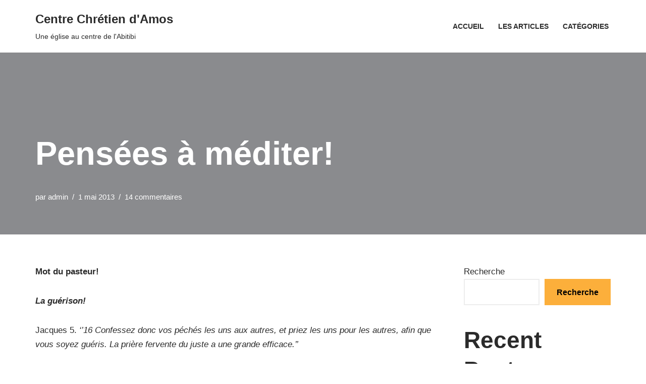

--- FILE ---
content_type: text/html; charset=UTF-8
request_url: http://centrechretienamos.com/les-annonces-de-la-semaine/ressources/pensees-a-mediter-9/
body_size: 16877
content:
<!DOCTYPE html>
<html lang="fr-CA">

<head>
	
	<meta charset="UTF-8">
	<meta name="viewport" content="width=device-width, initial-scale=1, minimum-scale=1">
	<link rel="profile" href="http://gmpg.org/xfn/11">
			<link rel="pingback" href="http://centrechretienamos.com/xmlrpc.php">
		<title>Pensées à méditer! &#8211; Centre Chr&eacute;tien d&rsquo;Amos</title>
<meta name='robots' content='max-image-preview:large' />
	<style>img:is([sizes="auto" i], [sizes^="auto," i]) { contain-intrinsic-size: 3000px 1500px }</style>
	<link rel="alternate" type="application/rss+xml" title="Centre Chr&eacute;tien d&#039;Amos &raquo; Flux" href="http://centrechretienamos.com/feed/" />
<link rel="alternate" type="application/rss+xml" title="Centre Chr&eacute;tien d&#039;Amos &raquo; Flux des commentaires" href="http://centrechretienamos.com/comments/feed/" />
<link rel="alternate" type="application/rss+xml" title="Centre Chr&eacute;tien d&#039;Amos &raquo; Pensées à méditer! Flux des commentaires" href="http://centrechretienamos.com/les-annonces-de-la-semaine/ressources/pensees-a-mediter-9/feed/" />
<script>
window._wpemojiSettings = {"baseUrl":"https:\/\/s.w.org\/images\/core\/emoji\/16.0.1\/72x72\/","ext":".png","svgUrl":"https:\/\/s.w.org\/images\/core\/emoji\/16.0.1\/svg\/","svgExt":".svg","source":{"concatemoji":"http:\/\/centrechretienamos.com\/wp-includes\/js\/wp-emoji-release.min.js?ver=6.8.3"}};
/*! This file is auto-generated */
!function(s,n){var o,i,e;function c(e){try{var t={supportTests:e,timestamp:(new Date).valueOf()};sessionStorage.setItem(o,JSON.stringify(t))}catch(e){}}function p(e,t,n){e.clearRect(0,0,e.canvas.width,e.canvas.height),e.fillText(t,0,0);var t=new Uint32Array(e.getImageData(0,0,e.canvas.width,e.canvas.height).data),a=(e.clearRect(0,0,e.canvas.width,e.canvas.height),e.fillText(n,0,0),new Uint32Array(e.getImageData(0,0,e.canvas.width,e.canvas.height).data));return t.every(function(e,t){return e===a[t]})}function u(e,t){e.clearRect(0,0,e.canvas.width,e.canvas.height),e.fillText(t,0,0);for(var n=e.getImageData(16,16,1,1),a=0;a<n.data.length;a++)if(0!==n.data[a])return!1;return!0}function f(e,t,n,a){switch(t){case"flag":return n(e,"\ud83c\udff3\ufe0f\u200d\u26a7\ufe0f","\ud83c\udff3\ufe0f\u200b\u26a7\ufe0f")?!1:!n(e,"\ud83c\udde8\ud83c\uddf6","\ud83c\udde8\u200b\ud83c\uddf6")&&!n(e,"\ud83c\udff4\udb40\udc67\udb40\udc62\udb40\udc65\udb40\udc6e\udb40\udc67\udb40\udc7f","\ud83c\udff4\u200b\udb40\udc67\u200b\udb40\udc62\u200b\udb40\udc65\u200b\udb40\udc6e\u200b\udb40\udc67\u200b\udb40\udc7f");case"emoji":return!a(e,"\ud83e\udedf")}return!1}function g(e,t,n,a){var r="undefined"!=typeof WorkerGlobalScope&&self instanceof WorkerGlobalScope?new OffscreenCanvas(300,150):s.createElement("canvas"),o=r.getContext("2d",{willReadFrequently:!0}),i=(o.textBaseline="top",o.font="600 32px Arial",{});return e.forEach(function(e){i[e]=t(o,e,n,a)}),i}function t(e){var t=s.createElement("script");t.src=e,t.defer=!0,s.head.appendChild(t)}"undefined"!=typeof Promise&&(o="wpEmojiSettingsSupports",i=["flag","emoji"],n.supports={everything:!0,everythingExceptFlag:!0},e=new Promise(function(e){s.addEventListener("DOMContentLoaded",e,{once:!0})}),new Promise(function(t){var n=function(){try{var e=JSON.parse(sessionStorage.getItem(o));if("object"==typeof e&&"number"==typeof e.timestamp&&(new Date).valueOf()<e.timestamp+604800&&"object"==typeof e.supportTests)return e.supportTests}catch(e){}return null}();if(!n){if("undefined"!=typeof Worker&&"undefined"!=typeof OffscreenCanvas&&"undefined"!=typeof URL&&URL.createObjectURL&&"undefined"!=typeof Blob)try{var e="postMessage("+g.toString()+"("+[JSON.stringify(i),f.toString(),p.toString(),u.toString()].join(",")+"));",a=new Blob([e],{type:"text/javascript"}),r=new Worker(URL.createObjectURL(a),{name:"wpTestEmojiSupports"});return void(r.onmessage=function(e){c(n=e.data),r.terminate(),t(n)})}catch(e){}c(n=g(i,f,p,u))}t(n)}).then(function(e){for(var t in e)n.supports[t]=e[t],n.supports.everything=n.supports.everything&&n.supports[t],"flag"!==t&&(n.supports.everythingExceptFlag=n.supports.everythingExceptFlag&&n.supports[t]);n.supports.everythingExceptFlag=n.supports.everythingExceptFlag&&!n.supports.flag,n.DOMReady=!1,n.readyCallback=function(){n.DOMReady=!0}}).then(function(){return e}).then(function(){var e;n.supports.everything||(n.readyCallback(),(e=n.source||{}).concatemoji?t(e.concatemoji):e.wpemoji&&e.twemoji&&(t(e.twemoji),t(e.wpemoji)))}))}((window,document),window._wpemojiSettings);
</script>
<style id='wp-emoji-styles-inline-css'>

	img.wp-smiley, img.emoji {
		display: inline !important;
		border: none !important;
		box-shadow: none !important;
		height: 1em !important;
		width: 1em !important;
		margin: 0 0.07em !important;
		vertical-align: -0.1em !important;
		background: none !important;
		padding: 0 !important;
	}
</style>
<link rel='stylesheet' id='wp-block-library-css' href='http://centrechretienamos.com/wp-includes/css/dist/block-library/style.min.css?ver=6.8.3' media='all' />
<style id='classic-theme-styles-inline-css'>
/*! This file is auto-generated */
.wp-block-button__link{color:#fff;background-color:#32373c;border-radius:9999px;box-shadow:none;text-decoration:none;padding:calc(.667em + 2px) calc(1.333em + 2px);font-size:1.125em}.wp-block-file__button{background:#32373c;color:#fff;text-decoration:none}
</style>
<style id='global-styles-inline-css'>
:root{--wp--preset--aspect-ratio--square: 1;--wp--preset--aspect-ratio--4-3: 4/3;--wp--preset--aspect-ratio--3-4: 3/4;--wp--preset--aspect-ratio--3-2: 3/2;--wp--preset--aspect-ratio--2-3: 2/3;--wp--preset--aspect-ratio--16-9: 16/9;--wp--preset--aspect-ratio--9-16: 9/16;--wp--preset--color--black: #000000;--wp--preset--color--cyan-bluish-gray: #abb8c3;--wp--preset--color--white: #ffffff;--wp--preset--color--pale-pink: #f78da7;--wp--preset--color--vivid-red: #cf2e2e;--wp--preset--color--luminous-vivid-orange: #ff6900;--wp--preset--color--luminous-vivid-amber: #fcb900;--wp--preset--color--light-green-cyan: #7bdcb5;--wp--preset--color--vivid-green-cyan: #00d084;--wp--preset--color--pale-cyan-blue: #8ed1fc;--wp--preset--color--vivid-cyan-blue: #0693e3;--wp--preset--color--vivid-purple: #9b51e0;--wp--preset--color--neve-link-color: var(--nv-primary-accent);--wp--preset--color--neve-link-hover-color: var(--nv-secondary-accent);--wp--preset--color--nv-site-bg: var(--nv-site-bg);--wp--preset--color--nv-light-bg: var(--nv-light-bg);--wp--preset--color--nv-dark-bg: var(--nv-dark-bg);--wp--preset--color--neve-text-color: var(--nv-text-color);--wp--preset--color--nv-text-dark-bg: var(--nv-text-dark-bg);--wp--preset--color--nv-c-1: var(--nv-c-1);--wp--preset--color--nv-c-2: var(--nv-c-2);--wp--preset--gradient--vivid-cyan-blue-to-vivid-purple: linear-gradient(135deg,rgba(6,147,227,1) 0%,rgb(155,81,224) 100%);--wp--preset--gradient--light-green-cyan-to-vivid-green-cyan: linear-gradient(135deg,rgb(122,220,180) 0%,rgb(0,208,130) 100%);--wp--preset--gradient--luminous-vivid-amber-to-luminous-vivid-orange: linear-gradient(135deg,rgba(252,185,0,1) 0%,rgba(255,105,0,1) 100%);--wp--preset--gradient--luminous-vivid-orange-to-vivid-red: linear-gradient(135deg,rgba(255,105,0,1) 0%,rgb(207,46,46) 100%);--wp--preset--gradient--very-light-gray-to-cyan-bluish-gray: linear-gradient(135deg,rgb(238,238,238) 0%,rgb(169,184,195) 100%);--wp--preset--gradient--cool-to-warm-spectrum: linear-gradient(135deg,rgb(74,234,220) 0%,rgb(151,120,209) 20%,rgb(207,42,186) 40%,rgb(238,44,130) 60%,rgb(251,105,98) 80%,rgb(254,248,76) 100%);--wp--preset--gradient--blush-light-purple: linear-gradient(135deg,rgb(255,206,236) 0%,rgb(152,150,240) 100%);--wp--preset--gradient--blush-bordeaux: linear-gradient(135deg,rgb(254,205,165) 0%,rgb(254,45,45) 50%,rgb(107,0,62) 100%);--wp--preset--gradient--luminous-dusk: linear-gradient(135deg,rgb(255,203,112) 0%,rgb(199,81,192) 50%,rgb(65,88,208) 100%);--wp--preset--gradient--pale-ocean: linear-gradient(135deg,rgb(255,245,203) 0%,rgb(182,227,212) 50%,rgb(51,167,181) 100%);--wp--preset--gradient--electric-grass: linear-gradient(135deg,rgb(202,248,128) 0%,rgb(113,206,126) 100%);--wp--preset--gradient--midnight: linear-gradient(135deg,rgb(2,3,129) 0%,rgb(40,116,252) 100%);--wp--preset--font-size--small: 13px;--wp--preset--font-size--medium: 20px;--wp--preset--font-size--large: 36px;--wp--preset--font-size--x-large: 42px;--wp--preset--spacing--20: 0.44rem;--wp--preset--spacing--30: 0.67rem;--wp--preset--spacing--40: 1rem;--wp--preset--spacing--50: 1.5rem;--wp--preset--spacing--60: 2.25rem;--wp--preset--spacing--70: 3.38rem;--wp--preset--spacing--80: 5.06rem;--wp--preset--shadow--natural: 6px 6px 9px rgba(0, 0, 0, 0.2);--wp--preset--shadow--deep: 12px 12px 50px rgba(0, 0, 0, 0.4);--wp--preset--shadow--sharp: 6px 6px 0px rgba(0, 0, 0, 0.2);--wp--preset--shadow--outlined: 6px 6px 0px -3px rgba(255, 255, 255, 1), 6px 6px rgba(0, 0, 0, 1);--wp--preset--shadow--crisp: 6px 6px 0px rgba(0, 0, 0, 1);}:where(.is-layout-flex){gap: 0.5em;}:where(.is-layout-grid){gap: 0.5em;}body .is-layout-flex{display: flex;}.is-layout-flex{flex-wrap: wrap;align-items: center;}.is-layout-flex > :is(*, div){margin: 0;}body .is-layout-grid{display: grid;}.is-layout-grid > :is(*, div){margin: 0;}:where(.wp-block-columns.is-layout-flex){gap: 2em;}:where(.wp-block-columns.is-layout-grid){gap: 2em;}:where(.wp-block-post-template.is-layout-flex){gap: 1.25em;}:where(.wp-block-post-template.is-layout-grid){gap: 1.25em;}.has-black-color{color: var(--wp--preset--color--black) !important;}.has-cyan-bluish-gray-color{color: var(--wp--preset--color--cyan-bluish-gray) !important;}.has-white-color{color: var(--wp--preset--color--white) !important;}.has-pale-pink-color{color: var(--wp--preset--color--pale-pink) !important;}.has-vivid-red-color{color: var(--wp--preset--color--vivid-red) !important;}.has-luminous-vivid-orange-color{color: var(--wp--preset--color--luminous-vivid-orange) !important;}.has-luminous-vivid-amber-color{color: var(--wp--preset--color--luminous-vivid-amber) !important;}.has-light-green-cyan-color{color: var(--wp--preset--color--light-green-cyan) !important;}.has-vivid-green-cyan-color{color: var(--wp--preset--color--vivid-green-cyan) !important;}.has-pale-cyan-blue-color{color: var(--wp--preset--color--pale-cyan-blue) !important;}.has-vivid-cyan-blue-color{color: var(--wp--preset--color--vivid-cyan-blue) !important;}.has-vivid-purple-color{color: var(--wp--preset--color--vivid-purple) !important;}.has-neve-link-color-color{color: var(--wp--preset--color--neve-link-color) !important;}.has-neve-link-hover-color-color{color: var(--wp--preset--color--neve-link-hover-color) !important;}.has-nv-site-bg-color{color: var(--wp--preset--color--nv-site-bg) !important;}.has-nv-light-bg-color{color: var(--wp--preset--color--nv-light-bg) !important;}.has-nv-dark-bg-color{color: var(--wp--preset--color--nv-dark-bg) !important;}.has-neve-text-color-color{color: var(--wp--preset--color--neve-text-color) !important;}.has-nv-text-dark-bg-color{color: var(--wp--preset--color--nv-text-dark-bg) !important;}.has-nv-c-1-color{color: var(--wp--preset--color--nv-c-1) !important;}.has-nv-c-2-color{color: var(--wp--preset--color--nv-c-2) !important;}.has-black-background-color{background-color: var(--wp--preset--color--black) !important;}.has-cyan-bluish-gray-background-color{background-color: var(--wp--preset--color--cyan-bluish-gray) !important;}.has-white-background-color{background-color: var(--wp--preset--color--white) !important;}.has-pale-pink-background-color{background-color: var(--wp--preset--color--pale-pink) !important;}.has-vivid-red-background-color{background-color: var(--wp--preset--color--vivid-red) !important;}.has-luminous-vivid-orange-background-color{background-color: var(--wp--preset--color--luminous-vivid-orange) !important;}.has-luminous-vivid-amber-background-color{background-color: var(--wp--preset--color--luminous-vivid-amber) !important;}.has-light-green-cyan-background-color{background-color: var(--wp--preset--color--light-green-cyan) !important;}.has-vivid-green-cyan-background-color{background-color: var(--wp--preset--color--vivid-green-cyan) !important;}.has-pale-cyan-blue-background-color{background-color: var(--wp--preset--color--pale-cyan-blue) !important;}.has-vivid-cyan-blue-background-color{background-color: var(--wp--preset--color--vivid-cyan-blue) !important;}.has-vivid-purple-background-color{background-color: var(--wp--preset--color--vivid-purple) !important;}.has-neve-link-color-background-color{background-color: var(--wp--preset--color--neve-link-color) !important;}.has-neve-link-hover-color-background-color{background-color: var(--wp--preset--color--neve-link-hover-color) !important;}.has-nv-site-bg-background-color{background-color: var(--wp--preset--color--nv-site-bg) !important;}.has-nv-light-bg-background-color{background-color: var(--wp--preset--color--nv-light-bg) !important;}.has-nv-dark-bg-background-color{background-color: var(--wp--preset--color--nv-dark-bg) !important;}.has-neve-text-color-background-color{background-color: var(--wp--preset--color--neve-text-color) !important;}.has-nv-text-dark-bg-background-color{background-color: var(--wp--preset--color--nv-text-dark-bg) !important;}.has-nv-c-1-background-color{background-color: var(--wp--preset--color--nv-c-1) !important;}.has-nv-c-2-background-color{background-color: var(--wp--preset--color--nv-c-2) !important;}.has-black-border-color{border-color: var(--wp--preset--color--black) !important;}.has-cyan-bluish-gray-border-color{border-color: var(--wp--preset--color--cyan-bluish-gray) !important;}.has-white-border-color{border-color: var(--wp--preset--color--white) !important;}.has-pale-pink-border-color{border-color: var(--wp--preset--color--pale-pink) !important;}.has-vivid-red-border-color{border-color: var(--wp--preset--color--vivid-red) !important;}.has-luminous-vivid-orange-border-color{border-color: var(--wp--preset--color--luminous-vivid-orange) !important;}.has-luminous-vivid-amber-border-color{border-color: var(--wp--preset--color--luminous-vivid-amber) !important;}.has-light-green-cyan-border-color{border-color: var(--wp--preset--color--light-green-cyan) !important;}.has-vivid-green-cyan-border-color{border-color: var(--wp--preset--color--vivid-green-cyan) !important;}.has-pale-cyan-blue-border-color{border-color: var(--wp--preset--color--pale-cyan-blue) !important;}.has-vivid-cyan-blue-border-color{border-color: var(--wp--preset--color--vivid-cyan-blue) !important;}.has-vivid-purple-border-color{border-color: var(--wp--preset--color--vivid-purple) !important;}.has-neve-link-color-border-color{border-color: var(--wp--preset--color--neve-link-color) !important;}.has-neve-link-hover-color-border-color{border-color: var(--wp--preset--color--neve-link-hover-color) !important;}.has-nv-site-bg-border-color{border-color: var(--wp--preset--color--nv-site-bg) !important;}.has-nv-light-bg-border-color{border-color: var(--wp--preset--color--nv-light-bg) !important;}.has-nv-dark-bg-border-color{border-color: var(--wp--preset--color--nv-dark-bg) !important;}.has-neve-text-color-border-color{border-color: var(--wp--preset--color--neve-text-color) !important;}.has-nv-text-dark-bg-border-color{border-color: var(--wp--preset--color--nv-text-dark-bg) !important;}.has-nv-c-1-border-color{border-color: var(--wp--preset--color--nv-c-1) !important;}.has-nv-c-2-border-color{border-color: var(--wp--preset--color--nv-c-2) !important;}.has-vivid-cyan-blue-to-vivid-purple-gradient-background{background: var(--wp--preset--gradient--vivid-cyan-blue-to-vivid-purple) !important;}.has-light-green-cyan-to-vivid-green-cyan-gradient-background{background: var(--wp--preset--gradient--light-green-cyan-to-vivid-green-cyan) !important;}.has-luminous-vivid-amber-to-luminous-vivid-orange-gradient-background{background: var(--wp--preset--gradient--luminous-vivid-amber-to-luminous-vivid-orange) !important;}.has-luminous-vivid-orange-to-vivid-red-gradient-background{background: var(--wp--preset--gradient--luminous-vivid-orange-to-vivid-red) !important;}.has-very-light-gray-to-cyan-bluish-gray-gradient-background{background: var(--wp--preset--gradient--very-light-gray-to-cyan-bluish-gray) !important;}.has-cool-to-warm-spectrum-gradient-background{background: var(--wp--preset--gradient--cool-to-warm-spectrum) !important;}.has-blush-light-purple-gradient-background{background: var(--wp--preset--gradient--blush-light-purple) !important;}.has-blush-bordeaux-gradient-background{background: var(--wp--preset--gradient--blush-bordeaux) !important;}.has-luminous-dusk-gradient-background{background: var(--wp--preset--gradient--luminous-dusk) !important;}.has-pale-ocean-gradient-background{background: var(--wp--preset--gradient--pale-ocean) !important;}.has-electric-grass-gradient-background{background: var(--wp--preset--gradient--electric-grass) !important;}.has-midnight-gradient-background{background: var(--wp--preset--gradient--midnight) !important;}.has-small-font-size{font-size: var(--wp--preset--font-size--small) !important;}.has-medium-font-size{font-size: var(--wp--preset--font-size--medium) !important;}.has-large-font-size{font-size: var(--wp--preset--font-size--large) !important;}.has-x-large-font-size{font-size: var(--wp--preset--font-size--x-large) !important;}
:where(.wp-block-post-template.is-layout-flex){gap: 1.25em;}:where(.wp-block-post-template.is-layout-grid){gap: 1.25em;}
:where(.wp-block-columns.is-layout-flex){gap: 2em;}:where(.wp-block-columns.is-layout-grid){gap: 2em;}
:root :where(.wp-block-pullquote){font-size: 1.5em;line-height: 1.6;}
</style>
<link rel='stylesheet' id='neve-style-css' href='http://centrechretienamos.com/wp-content/themes/neve/style-main-new.min.css?ver=4.1.4' media='all' />
<style id='neve-style-inline-css'>
.is-menu-sidebar .header-menu-sidebar { visibility: visible; }.is-menu-sidebar.menu_sidebar_slide_left .header-menu-sidebar { transform: translate3d(0, 0, 0); left: 0; }.is-menu-sidebar.menu_sidebar_slide_right .header-menu-sidebar { transform: translate3d(0, 0, 0); right: 0; }.is-menu-sidebar.menu_sidebar_pull_right .header-menu-sidebar, .is-menu-sidebar.menu_sidebar_pull_left .header-menu-sidebar { transform: translateX(0); }.is-menu-sidebar.menu_sidebar_dropdown .header-menu-sidebar { height: auto; }.is-menu-sidebar.menu_sidebar_dropdown .header-menu-sidebar-inner { max-height: 400px; padding: 20px 0; }.is-menu-sidebar.menu_sidebar_full_canvas .header-menu-sidebar { opacity: 1; }.header-menu-sidebar .menu-item-nav-search:not(.floating) { pointer-events: none; }.header-menu-sidebar .menu-item-nav-search .is-menu-sidebar { pointer-events: unset; }@media screen and (max-width: 960px) { .builder-item.cr .item--inner { --textalign: center; --justify: center; } }
.nv-meta-list li.meta:not(:last-child):after { content:"/" }.nv-meta-list .no-mobile{
			display:none;
		}.nv-meta-list li.last::after{
			content: ""!important;
		}@media (min-width: 769px) {
			.nv-meta-list .no-mobile {
				display: inline-block;
			}
			.nv-meta-list li.last:not(:last-child)::after {
		 		content: "/" !important;
			}
		}
 :root{ --container: 748px;--postwidth:100%; --primarybtnbg: var(--nv-primary-accent); --secondarybtnbg: rgba(0, 0, 0, 0); --primarybtnhoverbg: var(--nv-secondary-accent); --secondarybtnhoverbg: var(--nv-dark-bg); --primarybtncolor: #010101; --secondarybtncolor: var(--nv-dark-bg); --primarybtnhovercolor: #ffffff; --secondarybtnhovercolor: var(--nv-text-dark-bg);--primarybtnborderradius:0;--secondarybtnborderradius:0;--secondarybtnborderwidth:2px;--btnpadding:12px 24px;--primarybtnpadding:12px 24px;--secondarybtnpadding:calc(12px - 2px) calc(24px - 2px); --btnfs: 14px; --btnlineheight: 1.6em; --bodyfontfamily: Arial,Helvetica,sans-serif; --bodyfontsize: 16px; --bodylineheight: 1.7em; --bodyletterspacing: 0px; --bodyfontweight: 400; --bodytexttransform: none; --h1fontsize: 39px; --h1fontweight: 600; --h1lineheight: 1.2em; --h1letterspacing: 0px; --h1texttransform: none; --h2fontsize: 28px; --h2fontweight: 600; --h2lineheight: 1.3em; --h2letterspacing: 0px; --h2texttransform: none; --h3fontsize: 20px; --h3fontweight: 600; --h3lineheight: 1.3em; --h3letterspacing: 0px; --h3texttransform: none; --h4fontsize: 16px; --h4fontweight: 600; --h4lineheight: 1.3em; --h4letterspacing: 0px; --h4texttransform: none; --h5fontsize: 14px; --h5fontweight: 600; --h5lineheight: 1.3em; --h5letterspacing: 0px; --h5texttransform: none; --h6fontsize: 14px; --h6fontweight: 600; --h6lineheight: 1.3em; --h6letterspacing: 0px; --h6texttransform: none;--formfieldborderwidth:2px;--formfieldborderradius:0; --formfieldbgcolor: var(--nv-site-bg); --formfieldbordercolor: var(--nv-light-bg); --formfieldcolor: var(--nv-text-color);--formfieldpadding:10px 12px 10px 12px;; } .nv-index-posts{ --borderradius:0px; } .single-post-container .alignfull > [class*="__inner-container"], .single-post-container .alignwide > [class*="__inner-container"]{ max-width:718px } .nv-meta-list{ --avatarsize: 20px; } .single .nv-meta-list{ --avatarsize: 20px; } .blog .blog-entry-title, .archive .blog-entry-title{ --fontsize: 28px; } .single h1.entry-title{ --fontsize: 28px; } .neve-main{ --boxshadow:0 3px 6px -5px rgba(0, 0, 0, 0.1), 0 4px 8px rgba(0, 0, 0, 0.1); } .nv-post-cover{ --height: 250px;--padding:40px 15px;--justify: flex-start; --textalign: left; --valign: center; } .nv-post-cover .nv-title-meta-wrap, .nv-page-title-wrap, .entry-header{ --color: var(--nv-text-dark-bg); --textalign: left; } .nv-is-boxed.nv-title-meta-wrap{ --padding:40px 15px; --bgcolor: var(--nv-dark-bg); } .nv-overlay{ --bgcolor: var(--nv-dark-bg); --opacity: 50; --blendmode: normal; } .nv-is-boxed.nv-comments-wrap{ --padding:20px; } .nv-is-boxed.comment-respond{ --padding:20px; } .single:not(.single-product), .page{ --c-vspace:0 0 0 0;; } .global-styled{ --bgcolor: var(--nv-site-bg); } .header-top{ --rowbcolor: var(--nv-light-bg); --color: var(--nv-text-color); --bgcolor: #f0f0f0; } .header-main{ --rowbcolor: var(--nv-light-bg); --color: var(--nv-text-color); --bgcolor: var(--nv-site-bg); } .header-bottom{ --rowbcolor: var(--nv-light-bg); --color: var(--nv-text-color); --bgcolor: #ffffff; } .header-menu-sidebar-bg{ --justify: flex-start; --textalign: left;--flexg: 1;--wrapdropdownwidth: auto; --color: var(--nv-text-color); --bgcolor: var(--nv-site-bg); } .header-menu-sidebar{ width: 360px; } .builder-item--logo{ --maxwidth: 32px; --fs: 24px;--padding:10px 0;--margin:0; --textalign: left;--justify: flex-start; } .builder-item--nav-icon,.header-menu-sidebar .close-sidebar-panel .navbar-toggle{ --borderradius:0;--borderwidth:1px; } .builder-item--nav-icon{ --label-margin:0 5px 0 0;;--padding:10px 15px;--margin:0; } .builder-item--primary-menu{ --color: var(--nv-text-color); --hovercolor: var(--nv-secondary-accent); --hovertextcolor: var(--nv-text-color); --activecolor: var(--nv-text-color); --spacing: 20px; --height: 25px;--padding:0;--margin:0; --fontsize: 1em; --lineheight: 1.6em; --letterspacing: 0px; --fontweight: 600; --texttransform: uppercase; --iconsize: 1em; } .hfg-is-group.has-primary-menu .inherit-ff{ --inheritedfw: 600; } .footer-top-inner .row{ grid-template-columns:1fr 1fr 1fr; --valign: flex-start; } .footer-top{ --rowbcolor: var(--nv-light-bg); --color: var(--nv-text-color); --bgcolor: #ffffff; } .footer-main-inner .row{ grid-template-columns:1fr 1fr 1fr; --valign: flex-start; } .footer-main{ --rowbcolor: var(--nv-light-bg); --color: var(--nv-text-color); --bgcolor: var(--nv-site-bg); } .footer-bottom-inner .row{ grid-template-columns:1fr 1fr 1fr; --valign: flex-start; } .footer-bottom{ --rowbcolor: var(--nv-light-bg); --color: var(--nv-text-dark-bg); --bgcolor: var(--nv-dark-bg); } .builder-item--footer-menu{ --hovercolor: var(--nv-primary-accent); --spacing: 20px; --height: 25px;--padding:0;--margin:0; --fontsize: 1em; --lineheight: 1.6; --letterspacing: 0px; --fontweight: 500; --texttransform: none; --iconsize: 1em; --textalign: left;--justify: flex-start; } @media(min-width: 576px){ :root{ --container: 992px;--postwidth:50%;--btnpadding:12px 24px;--primarybtnpadding:12px 24px;--secondarybtnpadding:calc(12px - 2px) calc(24px - 2px); --btnfs: 14px; --btnlineheight: 1.6em; --bodyfontsize: 16px; --bodylineheight: 1.7em; --bodyletterspacing: 0px; --h1fontsize: 55px; --h1lineheight: 1.3em; --h1letterspacing: 0px; --h2fontsize: 34px; --h2lineheight: 1.3em; --h2letterspacing: 0px; --h3fontsize: 20px; --h3lineheight: 1.3em; --h3letterspacing: 0px; --h4fontsize: 16px; --h4lineheight: 1.3em; --h4letterspacing: 0px; --h5fontsize: 14px; --h5lineheight: 1.3em; --h5letterspacing: 0px; --h6fontsize: 14px; --h6lineheight: 1.3em; --h6letterspacing: 0px; } .single-post-container .alignfull > [class*="__inner-container"], .single-post-container .alignwide > [class*="__inner-container"]{ max-width:962px } .nv-meta-list{ --avatarsize: 20px; } .single .nv-meta-list{ --avatarsize: 20px; } .blog .blog-entry-title, .archive .blog-entry-title{ --fontsize: 32px; } .single h1.entry-title{ --fontsize: 40px; } .nv-post-cover{ --height: 30vh;--padding:60px 30px;--justify: flex-start; --textalign: left; --valign: center; } .nv-post-cover .nv-title-meta-wrap, .nv-page-title-wrap, .entry-header{ --textalign: left; } .nv-is-boxed.nv-title-meta-wrap{ --padding:60px 30px; } .nv-is-boxed.nv-comments-wrap{ --padding:30px; } .nv-is-boxed.comment-respond{ --padding:30px; } .single:not(.single-product), .page{ --c-vspace:0 0 0 0;; } .header-menu-sidebar-bg{ --justify: flex-start; --textalign: left;--flexg: 1;--wrapdropdownwidth: auto; } .header-menu-sidebar{ width: 360px; } .builder-item--logo{ --maxwidth: 32px; --fs: 24px;--padding:10px 0;--margin:0; --textalign: left;--justify: flex-start; } .builder-item--nav-icon{ --label-margin:0 5px 0 0;;--padding:10px 15px;--margin:0; } .builder-item--primary-menu{ --spacing: 20px; --height: 25px;--padding:0;--margin:0; --fontsize: 1em; --lineheight: 1.6em; --letterspacing: 0px; --iconsize: 1em; } .builder-item--footer-menu{ --spacing: 20px; --height: 25px;--padding:0;--margin:0; --fontsize: 1em; --lineheight: 1.6; --letterspacing: 0px; --iconsize: 1em; --textalign: left;--justify: flex-start; } }@media(min-width: 960px){ :root{ --container: 1170px;--postwidth:50%;--btnpadding:12px 24px;--primarybtnpadding:12px 24px;--secondarybtnpadding:calc(12px - 2px) calc(24px - 2px); --btnfs: 16px; --btnlineheight: 1.6em; --bodyfontsize: 17px; --bodylineheight: 1.7em; --bodyletterspacing: 0px; --h1fontsize: 70px; --h1lineheight: 1.3em; --h1letterspacing: 0px; --h2fontsize: 46px; --h2lineheight: 1.3em; --h2letterspacing: 0px; --h3fontsize: 24px; --h3lineheight: 1.3em; --h3letterspacing: 0px; --h4fontsize: 20px; --h4lineheight: 1.3em; --h4letterspacing: 0px; --h5fontsize: 16px; --h5lineheight: 1.3em; --h5letterspacing: 0px; --h6fontsize: 16px; --h6lineheight: 1.3em; --h6letterspacing: 0px; } body:not(.single):not(.archive):not(.blog):not(.search):not(.error404) .neve-main > .container .col, body.post-type-archive-course .neve-main > .container .col, body.post-type-archive-llms_membership .neve-main > .container .col{ max-width: 100%; } body:not(.single):not(.archive):not(.blog):not(.search):not(.error404) .nv-sidebar-wrap, body.post-type-archive-course .nv-sidebar-wrap, body.post-type-archive-llms_membership .nv-sidebar-wrap{ max-width: 0%; } .neve-main > .archive-container .nv-index-posts.col{ max-width: 100%; } .neve-main > .archive-container .nv-sidebar-wrap{ max-width: 0%; } .neve-main > .single-post-container .nv-single-post-wrap.col{ max-width: 70%; } .single-post-container .alignfull > [class*="__inner-container"], .single-post-container .alignwide > [class*="__inner-container"]{ max-width:789px } .container-fluid.single-post-container .alignfull > [class*="__inner-container"], .container-fluid.single-post-container .alignwide > [class*="__inner-container"]{ max-width:calc(70% + 15px) } .neve-main > .single-post-container .nv-sidebar-wrap{ max-width: 30%; } .nv-meta-list{ --avatarsize: 20px; } .single .nv-meta-list{ --avatarsize: 20px; } .blog .blog-entry-title, .archive .blog-entry-title{ --fontsize: 32px; } .single h1.entry-title{ --fontsize: 65px; } .nv-post-cover{ --height: 50vh;--padding:60px 40px 60px 40px;;--justify: flex-start; --textalign: left; --valign: flex-end; } .nv-post-cover .nv-title-meta-wrap, .nv-page-title-wrap, .entry-header{ --textalign: left; } .nv-is-boxed.nv-title-meta-wrap{ --padding:60px 40px 60px 40px;; } .nv-is-boxed.nv-comments-wrap{ --padding:40px; } .nv-is-boxed.comment-respond{ --padding:40px; } .single:not(.single-product), .page{ --c-vspace:0 0 0 0;; } .header-menu-sidebar-bg{ --justify: flex-start; --textalign: left;--flexg: 1;--wrapdropdownwidth: auto; } .header-menu-sidebar{ width: 360px; } .builder-item--logo{ --maxwidth: 32px; --fs: 24px;--padding:10px 0;--margin:0; --textalign: left;--justify: flex-start; } .builder-item--nav-icon{ --label-margin:0 5px 0 0;;--padding:10px 15px;--margin:0; } .builder-item--primary-menu{ --spacing: 20px; --height: 25px;--padding:0;--margin:0; --fontsize: 0.8em; --lineheight: 1.6em; --letterspacing: 0px; --iconsize: 0.8em; } .builder-item--footer-menu{ --spacing: 20px; --height: 25px;--padding:0;--margin:0; --fontsize: 1em; --lineheight: 1.6; --letterspacing: 0px; --iconsize: 1em; --textalign: left;--justify: flex-start; } }:root{--nv-primary-accent:#fcaf3b;--nv-secondary-accent:#ab641d;--nv-site-bg:#ffffff;--nv-light-bg:#ededed;--nv-dark-bg:#14171c;--nv-text-color:#2b2b2b;--nv-text-dark-bg:#ffffff;--nv-c-1:#77b978;--nv-c-2:#f37262;--nv-fallback-ff:Arial, Helvetica, sans-serif;}
</style>
<link rel="https://api.w.org/" href="http://centrechretienamos.com/wp-json/" /><link rel="alternate" title="JSON" type="application/json" href="http://centrechretienamos.com/wp-json/wp/v2/posts/93" /><link rel="EditURI" type="application/rsd+xml" title="RSD" href="http://centrechretienamos.com/xmlrpc.php?rsd" />
<meta name="generator" content="WordPress 6.8.3" />
<link rel="canonical" href="http://centrechretienamos.com/les-annonces-de-la-semaine/ressources/pensees-a-mediter-9/" />
<link rel='shortlink' href='http://centrechretienamos.com/?p=93' />
<link rel="alternate" title="oEmbed (JSON)" type="application/json+oembed" href="http://centrechretienamos.com/wp-json/oembed/1.0/embed?url=http%3A%2F%2Fcentrechretienamos.com%2Fles-annonces-de-la-semaine%2Fressources%2Fpensees-a-mediter-9%2F" />
<link rel="alternate" title="oEmbed (XML)" type="text/xml+oembed" href="http://centrechretienamos.com/wp-json/oembed/1.0/embed?url=http%3A%2F%2Fcentrechretienamos.com%2Fles-annonces-de-la-semaine%2Fressources%2Fpensees-a-mediter-9%2F&#038;format=xml" />

	</head>

<body  class="wp-singular post-template-default single single-post postid-93 single-format-standard wp-theme-neve  nv-blog-grid nv-sidebar-right menu_sidebar_slide_left" id="neve_body"  >
<div class="wrapper">
	
	<header class="header"  >
		<a class="neve-skip-link show-on-focus" href="#content" >
			Aller au contenu		</a>
		<div id="header-grid"  class="hfg_header site-header">
	
<nav class="header--row header-main hide-on-mobile hide-on-tablet layout-full-contained nv-navbar header--row"
	data-row-id="main" data-show-on="desktop">

	<div
		class="header--row-inner header-main-inner">
		<div class="container">
			<div
				class="row row--wrapper"
				data-section="hfg_header_layout_main" >
				<div class="hfg-slot left"><div class="builder-item desktop-left"><div class="item--inner builder-item--logo"
		data-section="title_tagline"
		data-item-id="logo">
	
<div class="site-logo">
	<a class="brand" href="http://centrechretienamos.com/" aria-label="Centre Chr&eacute;tien d&#039;Amos Une &eacute;glise au centre de l&#039;Abitibi" rel="home"><div class="nv-title-tagline-wrap"><p class="site-title">Centre Chr&eacute;tien d'Amos</p><small>Une &eacute;glise au centre de l'Abitibi</small></div></a></div>
	</div>

</div></div><div class="hfg-slot right"><div class="builder-item has-nav"><div class="item--inner builder-item--primary-menu has_menu"
		data-section="header_menu_primary"
		data-item-id="primary-menu">
	<div class="nv-nav-wrap">
	<div role="navigation" class="nav-menu-primary style-border-bottom m-style"
			aria-label="Menu principal">

		<ul id="nv-primary-navigation-main" class="primary-menu-ul nav-ul menu-desktop"><li id="menu-item-21" class="menu-item menu-item-type-post_type menu-item-object-page menu-item-home menu-item-21"><div class="wrap"><a href="http://centrechretienamos.com/">Accueil</a></div></li>
<li id="menu-item-25" class="menu-item menu-item-type-post_type menu-item-object-page current_page_parent menu-item-25"><div class="wrap"><a href="http://centrechretienamos.com/blog/">Les articles</a></div></li>
<li id="menu-item-4089" class="menu-item menu-item-type-post_type menu-item-object-page menu-item-4089"><div class="wrap"><a href="http://centrechretienamos.com/portofolio/">Catégories</a></div></li>
</ul>	</div>
</div>

	</div>

</div></div>							</div>
		</div>
	</div>
</nav>


<nav class="header--row header-main hide-on-desktop layout-full-contained nv-navbar header--row"
	data-row-id="main" data-show-on="mobile">

	<div
		class="header--row-inner header-main-inner">
		<div class="container">
			<div
				class="row row--wrapper"
				data-section="hfg_header_layout_main" >
				<div class="hfg-slot left"><div class="builder-item tablet-left mobile-left"><div class="item--inner builder-item--logo"
		data-section="title_tagline"
		data-item-id="logo">
	
<div class="site-logo">
	<a class="brand" href="http://centrechretienamos.com/" aria-label="Centre Chr&eacute;tien d&#039;Amos Une &eacute;glise au centre de l&#039;Abitibi" rel="home"><div class="nv-title-tagline-wrap"><p class="site-title">Centre Chr&eacute;tien d'Amos</p><small>Une &eacute;glise au centre de l'Abitibi</small></div></a></div>
	</div>

</div></div><div class="hfg-slot right"><div class="builder-item tablet-left mobile-left"><div class="item--inner builder-item--nav-icon"
		data-section="header_menu_icon"
		data-item-id="nav-icon">
	<div class="menu-mobile-toggle item-button navbar-toggle-wrapper">
	<button type="button" class=" navbar-toggle"
			value="Menu de navigation"
					aria-label="Menu de navigation "
			aria-expanded="false" onclick="if('undefined' !== typeof toggleAriaClick ) { toggleAriaClick() }">
					<span class="bars">
				<span class="icon-bar"></span>
				<span class="icon-bar"></span>
				<span class="icon-bar"></span>
			</span>
					<span class="screen-reader-text">Menu de navigation</span>
	</button>
</div> <!--.navbar-toggle-wrapper-->


	</div>

</div></div>							</div>
		</div>
	</div>
</nav>

<div
		id="header-menu-sidebar" class="header-menu-sidebar tcb menu-sidebar-panel slide_left hfg-pe"
		data-row-id="sidebar">
	<div id="header-menu-sidebar-bg" class="header-menu-sidebar-bg">
				<div class="close-sidebar-panel navbar-toggle-wrapper">
			<button type="button" class="hamburger is-active  navbar-toggle active" 					value="Menu de navigation"
					aria-label="Menu de navigation "
					aria-expanded="false" onclick="if('undefined' !== typeof toggleAriaClick ) { toggleAriaClick() }">
								<span class="bars">
						<span class="icon-bar"></span>
						<span class="icon-bar"></span>
						<span class="icon-bar"></span>
					</span>
								<span class="screen-reader-text">
			Menu de navigation					</span>
			</button>
		</div>
					<div id="header-menu-sidebar-inner" class="header-menu-sidebar-inner tcb ">
						<div class="builder-item has-nav"><div class="item--inner builder-item--primary-menu has_menu"
		data-section="header_menu_primary"
		data-item-id="primary-menu">
	<div class="nv-nav-wrap">
	<div role="navigation" class="nav-menu-primary style-border-bottom m-style"
			aria-label="Menu principal">

		<ul id="nv-primary-navigation-sidebar" class="primary-menu-ul nav-ul menu-mobile"><li class="menu-item menu-item-type-post_type menu-item-object-page menu-item-home menu-item-21"><div class="wrap"><a href="http://centrechretienamos.com/">Accueil</a></div></li>
<li class="menu-item menu-item-type-post_type menu-item-object-page current_page_parent menu-item-25"><div class="wrap"><a href="http://centrechretienamos.com/blog/">Les articles</a></div></li>
<li class="menu-item menu-item-type-post_type menu-item-object-page menu-item-4089"><div class="wrap"><a href="http://centrechretienamos.com/portofolio/">Catégories</a></div></li>
</ul>	</div>
</div>

	</div>

</div>					</div>
	</div>
</div>
<div class="header-menu-sidebar-overlay hfg-ov hfg-pe" onclick="if('undefined' !== typeof toggleAriaClick ) { toggleAriaClick() }"></div>
</div>
	</header>

	<style>.nav-ul li:focus-within .wrap.active + .sub-menu { opacity: 1; visibility: visible; }.nav-ul li.neve-mega-menu:focus-within .wrap.active + .sub-menu { display: grid; }.nav-ul li > .wrap { display: flex; align-items: center; position: relative; padding: 0 4px; }.nav-ul:not(.menu-mobile):not(.neve-mega-menu) > li > .wrap > a { padding-top: 1px }</style><div class="nv-post-cover" ><div class="nv-overlay"></div><div class="container"><div class="nv-title-meta-wrap "><h1 class="title entry-title">Pensées à méditer!</h1><ul class="nv-meta-list"><li  class="meta author vcard "><span class="author-name fn">par <a href="http://centrechretienamos.com/author/admin/" title="Articles par admin" rel="author">admin</a></span></li><li class="meta date posted-on "><time class="entry-date published" datetime="2013-05-01T00:00:00-04:00" content="2013-05-01">1 mai 2013</time></li><li class="meta comments last"><a href="http://centrechretienamos.com/les-annonces-de-la-semaine/ressources/pensees-a-mediter-9/#comments">14 commentaires</a></li></ul></div></div></div>

	
	<main id="content" class="neve-main">

	<div class="container single-post-container">
		<div class="row">
						<article id="post-93"
					class="nv-single-post-wrap col post-93 post type-post status-publish format-standard hentry category-ressources">
				<div class="nv-content-wrap entry-content"><p>
	<strong>Mot du pasteur!</strong></p>
<p>
	<strong> <em> La gu&eacute;rison!</em> </strong></p>
<p>
	Jacques 5. <em>&lsquo;&rsquo;16 Confessez donc vos p&eacute;ch&eacute;s les uns aux autres, et priez les uns pour les autres, afin que vous soyez gu&eacute;ris. La pri&egrave;re fervente du juste a une grande efficace.&rsquo;&rsquo;</em> <img164|right></p>
<p>
	<strong>Un cas parmi tant d&rsquo;autres&hellip; </strong></p>
<p>
	Apr&egrave;s examen et radiographie, j&#39;ai eu un entretien&nbsp; avec mon docteur. Je pensais qu&#39;il allait me fixer une&nbsp; date pour une op&eacute;ration mineure. Mais voil&agrave; qu&rsquo;il m&rsquo;annonce&nbsp;: &lsquo;&rsquo;vous avez une maladie grave.&rsquo;&rsquo; etc,&hellip;</p>
<p>
	Je suis rest&eacute; sans voix pendant quelques secondes, ainsi que ma conjointe qui assistait avec moi &agrave; l&#39;entretien. Nous &eacute;tions &eacute;branl&eacute;s par ce que nous venions d&rsquo;entendre &agrave; mon sujet&#8230;Puis, nous nous sommes dit&hellip;</p>
<p>
	<strong>Romains 8. <em>&lsquo;&rsquo;28 Toutes choses concourent aux biens de ceux qui aiment Dieu&rsquo;&rsquo;.</strong> </em></p>
<p>
	<strong>Nous sommes rentr&eacute;s &agrave; la maison&nbsp; le moral au plus bas. </strong></p>
<p>
	Tous les deux nous avons remis cela entre les mains de notre P&egrave;re C&eacute;leste. Dieu est le plus grand des m&eacute;decins. Nous allons en faire un sujet de pri&egrave;re et Il va me gu&eacute;rir&nbsp;!</p>
<p>
	<strong>Ceci devrait &ecirc;tre la r&eacute;action normale des enfants de Dieu.</strong></p>
<p>
	Le P&egrave;re C&eacute;leste en ce moment m&ecirc;me est en train de vous gu&eacute;rir. Remerciez-le pour cette gu&eacute;rison.</p>
<p>
	<strong>Voil&agrave; ce que vous devez exp&eacute;rimenter : <em>&lsquo;&rsquo;La puissance de Dieu&rsquo;&rsquo;</em>.</strong></p>
<p>
	Il est vivant et Il gu&eacute;rit encore aujourd&rsquo;hui.</p>
<p>
	Je d&eacute;sire vous encourager &agrave; Lui confier vos vies, vos diff&eacute;rentes maladies, importantes ou pas. Le Seigneur gu&eacute;rit encore aujourd&rsquo;hui car Il ne change pas, Il demeure toujours le m&ecirc;me. Il d&eacute;sire exaucer tous ceux et celles qui se tournent vers Lui.</p>
<p>
	<strong>Je vous exhorte &agrave; l&rsquo;invoquer de tout votre c&oelig;ur.</strong></p>
<p>
	Nous devons prier les uns pour les autres afin que nous soyons gu&eacute;ris. Les dons du Saint-Esprit comme le don de foi, de parole de connaissance, le don des miracles, le don de gu&eacute;rison sont n&eacute;cessaires pour voir et exp&eacute;rimenter la gu&eacute;rison divine.</p>
<p>
	Nous devons rechercher et exercer les dons et les minist&egrave;res que le P&egrave;re nous accorde et prier les uns pour les autres.</p>
<p>
	<em>&quot;Je crois que le Seigneur va vous gu&eacute;rir, puisqu&rsquo;Il l&rsquo;a promis&quot;.</em></p>
<p>
	Alors bon courage et que le P&egrave;re C&eacute;leste vous surprenne et vous gu&eacute;risse de toutes vos maladies. Lui seul peut gu&eacute;rir !</p>
<p>
	<strong>Le P&egrave;re C&eacute;leste contr&ocirc;le toutes les circonstances de votre vie.</strong></p>
<p>
	Pasteur G&eacute;rard</p>
</div>
<div id="comments" class="comments-area">
				<div class="nv-comments-wrap">

				<div class="nv-comments-title-wrap">
					<h2 class="comments-title">14 réflexions au sujet de &ldquo;Pensées à méditer!&rdquo;</h2>				</div>

				<ol class="nv-comments-list">
									<li class="comment even thread-even depth-1" id="comment-item-133702">
					<article id="comment-133702" class="nv-comment-article">
						<div class="nv-comment-avatar"><img alt='' src='https://secure.gravatar.com/avatar/ebcdad86fcb38bd22df6027c4c83df3f6ef894c6b575f54c85aca882510294f2?s=50&#038;d=mm&#038;r=g' srcset='https://secure.gravatar.com/avatar/ebcdad86fcb38bd22df6027c4c83df3f6ef894c6b575f54c85aca882510294f2?s=100&#038;d=mm&#038;r=g 2x' class='avatar avatar-50 photo' height='50' width='50' decoding='async'/></div><div class="comment-content">						<div class="nv-comment-header">
							<div class="comment-author vcard">
								<span class="fn author"><a href="https://prodentimshop.us/" class="url" rel="ugc external nofollow">prodentim official</a></span>
								<a href="http://centrechretienamos.com/les-annonces-de-la-semaine/ressources/pensees-a-mediter-9/#comment-133702">
									<time class="entry-date published"
											datetime="2025-01-13T19:56:51-04:00"
											content="2025-01-13">
										13 janvier 2025 à 19:56									</time>
								</a>
							</div>
									<div class="edit-reply">
								</div>
								</div>
						<div class="nv-comment-content comment nv-content-wrap">
							<p>ProDentim is an innovative supplement designed to elevate your oral health and hygiene. With its expertly crafted blend of natural ingredients, ProDentim provides comprehensive support for strong teeth, healthy gums, and overall dental wellness.</p>
													</div>
						</div>					</article>
				</li>
								<li class="comment odd alt thread-odd thread-alt depth-1" id="comment-item-172558">
					<article id="comment-172558" class="nv-comment-article">
						<div class="nv-comment-avatar"><img alt='' src='https://secure.gravatar.com/avatar/7d61a1fd3613f8d2e517e713740b38928160bc085b9328556e4f5ce1d48c4bd3?s=50&#038;d=mm&#038;r=g' srcset='https://secure.gravatar.com/avatar/7d61a1fd3613f8d2e517e713740b38928160bc085b9328556e4f5ce1d48c4bd3?s=100&#038;d=mm&#038;r=g 2x' class='avatar avatar-50 photo' height='50' width='50' decoding='async'/></div><div class="comment-content">						<div class="nv-comment-header">
							<div class="comment-author vcard">
								<span class="fn author"><a href="https://canadianpharmaceuticalshelp.com/" class="url" rel="ugc external nofollow">canadian pharmacy best</a></span>
								<a href="http://centrechretienamos.com/les-annonces-de-la-semaine/ressources/pensees-a-mediter-9/#comment-172558">
									<time class="entry-date published"
											datetime="2025-02-17T14:12:19-04:00"
											content="2025-02-17">
										17 février 2025 à 14:12									</time>
								</a>
							</div>
									<div class="edit-reply">
								</div>
								</div>
						<div class="nv-comment-content comment nv-content-wrap">
							<p><a href="https://canadianpharmaceuticalshelp.com/" rel="nofollow ugc">meds canadian compounding pharmacy</a></p>
													</div>
						</div>					</article>
				</li>
								<li class="comment even thread-even depth-1" id="comment-item-182652">
					<article id="comment-182652" class="nv-comment-article">
						<div class="nv-comment-avatar"><img alt='' src='https://secure.gravatar.com/avatar/f1ce44bfdf32d31a347ed140543e7d19a9fb05ba2a60fcaf8ee4b5cd8b259312?s=50&#038;d=mm&#038;r=g' srcset='https://secure.gravatar.com/avatar/f1ce44bfdf32d31a347ed140543e7d19a9fb05ba2a60fcaf8ee4b5cd8b259312?s=100&#038;d=mm&#038;r=g 2x' class='avatar avatar-50 photo' height='50' width='50' decoding='async'/></div><div class="comment-content">						<div class="nv-comment-header">
							<div class="comment-author vcard">
								<span class="fn author"><a href="https://viagramedix.com/" class="url" rel="ugc external nofollow">viagra online no prescription</a></span>
								<a href="http://centrechretienamos.com/les-annonces-de-la-semaine/ressources/pensees-a-mediter-9/#comment-182652">
									<time class="entry-date published"
											datetime="2025-02-25T05:22:08-04:00"
											content="2025-02-25">
										25 février 2025 à 05:22									</time>
								</a>
							</div>
									<div class="edit-reply">
								</div>
								</div>
						<div class="nv-comment-content comment nv-content-wrap">
							<p><a href="https://viagramedix.com/" rel="nofollow ugc">viagra men</a></p>
													</div>
						</div>					</article>
				</li>
								<li class="comment odd alt thread-odd thread-alt depth-1" id="comment-item-196879">
					<article id="comment-196879" class="nv-comment-article">
						<div class="nv-comment-avatar"><img alt='' src='https://secure.gravatar.com/avatar/97d4648f4219bbbd4551e99a8148b8b9546c3f0e8768ea619c2770ebdca5e3ad?s=50&#038;d=mm&#038;r=g' srcset='https://secure.gravatar.com/avatar/97d4648f4219bbbd4551e99a8148b8b9546c3f0e8768ea619c2770ebdca5e3ad?s=100&#038;d=mm&#038;r=g 2x' class='avatar avatar-50 photo' height='50' width='50' loading='lazy' decoding='async'/></div><div class="comment-content">						<div class="nv-comment-header">
							<div class="comment-author vcard">
								<span class="fn author"><a href="https://canadianpharmacypure.com/" class="url" rel="ugc external nofollow">mexican online pharmacies</a></span>
								<a href="http://centrechretienamos.com/les-annonces-de-la-semaine/ressources/pensees-a-mediter-9/#comment-196879">
									<time class="entry-date published"
											datetime="2025-03-06T15:22:59-04:00"
											content="2025-03-06">
										6 mars 2025 à 15:22									</time>
								</a>
							</div>
									<div class="edit-reply">
								</div>
								</div>
						<div class="nv-comment-content comment nv-content-wrap">
							<p><a href="https://canadianpharmacypure.com/" rel="nofollow ugc">best non prescription online pharmacies</a></p>
													</div>
						</div>					</article>
				</li>
								<li class="comment even thread-even depth-1" id="comment-item-196993">
					<article id="comment-196993" class="nv-comment-article">
						<div class="nv-comment-avatar"><img alt='' src='https://secure.gravatar.com/avatar/5201340dcc25d1bd94d145fc6e57f1d9bbd1eb8cec5b79e6cc57fee78a0c26d9?s=50&#038;d=mm&#038;r=g' srcset='https://secure.gravatar.com/avatar/5201340dcc25d1bd94d145fc6e57f1d9bbd1eb8cec5b79e6cc57fee78a0c26d9?s=100&#038;d=mm&#038;r=g 2x' class='avatar avatar-50 photo' height='50' width='50' loading='lazy' decoding='async'/></div><div class="comment-content">						<div class="nv-comment-header">
							<div class="comment-author vcard">
								<span class="fn author"><a href="https://canadianpharmacygreen.com/" class="url" rel="ugc external nofollow">online pharmacies canada reviews</a></span>
								<a href="http://centrechretienamos.com/les-annonces-de-la-semaine/ressources/pensees-a-mediter-9/#comment-196993">
									<time class="entry-date published"
											datetime="2025-03-06T16:38:13-04:00"
											content="2025-03-06">
										6 mars 2025 à 16:38									</time>
								</a>
							</div>
									<div class="edit-reply">
								</div>
								</div>
						<div class="nv-comment-content comment nv-content-wrap">
							<p><a href="https://canadianpharmacygreen.com/" rel="nofollow ugc">best canadian pharcharmy online</a></p>
													</div>
						</div>					</article>
				</li>
								<li class="comment odd alt thread-odd thread-alt depth-1" id="comment-item-262160">
					<article id="comment-262160" class="nv-comment-article">
						<div class="nv-comment-avatar"><img alt='' src='https://secure.gravatar.com/avatar/5672bab14213b3b98303b70f46e7e8c7320843c43925a77a7d655a9e771456ff?s=50&#038;d=mm&#038;r=g' srcset='https://secure.gravatar.com/avatar/5672bab14213b3b98303b70f46e7e8c7320843c43925a77a7d655a9e771456ff?s=100&#038;d=mm&#038;r=g 2x' class='avatar avatar-50 photo' height='50' width='50' loading='lazy' decoding='async'/></div><div class="comment-content">						<div class="nv-comment-header">
							<div class="comment-author vcard">
								<span class="fn author"><a href="https://erectcare.com/" class="url" rel="ugc external nofollow">viagra prices</a></span>
								<a href="http://centrechretienamos.com/les-annonces-de-la-semaine/ressources/pensees-a-mediter-9/#comment-262160">
									<time class="entry-date published"
											datetime="2025-04-13T00:17:59-04:00"
											content="2025-04-13">
										13 avril 2025 à 00:17									</time>
								</a>
							</div>
									<div class="edit-reply">
								</div>
								</div>
						<div class="nv-comment-content comment nv-content-wrap">
							<p><a href="https://erectcare.com/" rel="nofollow ugc">viagra over the counter</a></p>
													</div>
						</div>					</article>
				</li>
								<li class="comment even thread-even depth-1" id="comment-item-301207">
					<article id="comment-301207" class="nv-comment-article">
						<div class="nv-comment-avatar"><img alt='' src='https://secure.gravatar.com/avatar/40d2f1e9207d019d657056257732bbfb441779120d53a98e56412b40f34669bd?s=50&#038;d=mm&#038;r=g' srcset='https://secure.gravatar.com/avatar/40d2f1e9207d019d657056257732bbfb441779120d53a98e56412b40f34669bd?s=100&#038;d=mm&#038;r=g 2x' class='avatar avatar-50 photo' height='50' width='50' loading='lazy' decoding='async'/></div><div class="comment-content">						<div class="nv-comment-header">
							<div class="comment-author vcard">
								<span class="fn author"><a href="https://supercanadianpharmacy.com/" class="url" rel="ugc external nofollow">canadian pharmaceuticals for usa sales</a></span>
								<a href="http://centrechretienamos.com/les-annonces-de-la-semaine/ressources/pensees-a-mediter-9/#comment-301207">
									<time class="entry-date published"
											datetime="2025-04-28T04:41:42-04:00"
											content="2025-04-28">
										28 avril 2025 à 04:41									</time>
								</a>
							</div>
									<div class="edit-reply">
								</div>
								</div>
						<div class="nv-comment-content comment nv-content-wrap">
							<p><a href="https://supercanadianpharmacy.com/" rel="nofollow ugc">mexican pharmacy</a></p>
													</div>
						</div>					</article>
				</li>
								<li class="comment odd alt thread-odd thread-alt depth-1" id="comment-item-417806">
					<article id="comment-417806" class="nv-comment-article">
						<div class="nv-comment-avatar"><img alt='' src='https://secure.gravatar.com/avatar/1c9fa49537796c5872b96decc1d437e74ba306a04160797141505433d88a60f3?s=50&#038;d=mm&#038;r=g' srcset='https://secure.gravatar.com/avatar/1c9fa49537796c5872b96decc1d437e74ba306a04160797141505433d88a60f3?s=100&#038;d=mm&#038;r=g 2x' class='avatar avatar-50 photo' height='50' width='50' loading='lazy' decoding='async'/></div><div class="comment-content">						<div class="nv-comment-header">
							<div class="comment-author vcard">
								<span class="fn author"><a href="https://sadovod-top.ru/" class="url" rel="ugc external nofollow">semyanych_njOi</a></span>
								<a href="http://centrechretienamos.com/les-annonces-de-la-semaine/ressources/pensees-a-mediter-9/#comment-417806">
									<time class="entry-date published"
											datetime="2025-08-14T13:54:20-04:00"
											content="2025-08-14">
										14 août 2025 à 13:54									</time>
								</a>
							</div>
									<div class="edit-reply">
								</div>
								</div>
						<div class="nv-comment-content comment nv-content-wrap">
							<p>Вы можете ознакомиться с ассортиментом на <a href="https://sadovod-top.ru/" / rel="nofollow ugc">семяныч ру официальный сайт каталог</a>.<br />
На платформе Семяныч ру вы можете найти множество полезных товаров. Также стоит отметить удобный интерфейс, который позволяет легко находить нужные товары. </p>
<p>Пользователи найдут на Семяныч ру широкий ассортимент товаров, включая технику, одежду и разные аксессуары. Все товары имеют описание и качественные изображения, что обеспечивает возможность взвешенного выбора. </p>
<p>Семяныч ру радует пользователей постоянными акциями и скидками, что делает покупки более привлекательными. Не забывайте проверять обновления, чтобы вовремя увидеть все выгодные предложения. </p>
<p>Служба поддержки Семяныч ру всегда готова помочь пользователям с любыми вопросами. Вы можете обратиться к ним через чат или по электронной почте, и они быстро ответят.</p>
													</div>
						</div>					</article>
				</li>
								<li class="comment even thread-even depth-1" id="comment-item-454579">
					<article id="comment-454579" class="nv-comment-article">
						<div class="nv-comment-avatar"><img alt='' src='https://secure.gravatar.com/avatar/ecafda5d7dfbd37c606325bebbefa5f642ebbed9fab9ca7e0354bc3425959ed7?s=50&#038;d=mm&#038;r=g' srcset='https://secure.gravatar.com/avatar/ecafda5d7dfbd37c606325bebbefa5f642ebbed9fab9ca7e0354bc3425959ed7?s=100&#038;d=mm&#038;r=g 2x' class='avatar avatar-50 photo' height='50' width='50' loading='lazy' decoding='async'/></div><div class="comment-content">						<div class="nv-comment-header">
							<div class="comment-author vcard">
								<span class="fn author"><a href="https://forum.only.bible/members/medyumhalukhocasikayetler.8479/" class="url" rel="ugc external nofollow">Medyum Hoca</a></span>
								<a href="http://centrechretienamos.com/les-annonces-de-la-semaine/ressources/pensees-a-mediter-9/#comment-454579">
									<time class="entry-date published"
											datetime="2025-08-23T17:30:30-04:00"
											content="2025-08-23">
										23 août 2025 à 17:30									</time>
								</a>
							</div>
									<div class="edit-reply">
								</div>
								</div>
						<div class="nv-comment-content comment nv-content-wrap">
							<p>Zor zamanlarımda tanıştığım medyum haluk hoca bana büyük destek oldu. Onun yaptığı bağlama duası sayesinde ilişkim toparlandı ve sevgilim bana daha bağlı hale geldi. Güvenilir, samimi ve işinde gerçekten uzman bir hoca. Kesinlikle önemle medyum haluk hocayı öneriyorum.</p>
													</div>
						</div>					</article>
				</li>
								<li class="comment odd alt thread-odd thread-alt depth-1" id="comment-item-457891">
					<article id="comment-457891" class="nv-comment-article">
						<div class="nv-comment-avatar"><img alt='' src='https://secure.gravatar.com/avatar/d5d6a9e824cc3322902b85ebc8cd5d17de4e785b1e445f47bbc5003843d6fb79?s=50&#038;d=mm&#038;r=g' srcset='https://secure.gravatar.com/avatar/d5d6a9e824cc3322902b85ebc8cd5d17de4e785b1e445f47bbc5003843d6fb79?s=100&#038;d=mm&#038;r=g 2x' class='avatar avatar-50 photo' height='50' width='50' loading='lazy' decoding='async'/></div><div class="comment-content">						<div class="nv-comment-header">
							<div class="comment-author vcard">
								<span class="fn author"><a href="https://slip2go.com/blog/CheckSlip-AppCheckSlip" class="url" rel="ugc external nofollow">checkslip</a></span>
								<a href="http://centrechretienamos.com/les-annonces-de-la-semaine/ressources/pensees-a-mediter-9/#comment-457891">
									<time class="entry-date published"
											datetime="2025-08-24T04:47:23-04:00"
											content="2025-08-24">
										24 août 2025 à 04:47									</time>
								</a>
							</div>
									<div class="edit-reply">
								</div>
								</div>
						<div class="nv-comment-content comment nv-content-wrap">
							<p>324205 973957I just added this weblog to my rss reader, outstanding stuff. I like your writing style. 311693</p>
													</div>
						</div>					</article>
				</li>
								<li class="comment even thread-even depth-1" id="comment-item-468423">
					<article id="comment-468423" class="nv-comment-article">
						<div class="nv-comment-avatar"><img alt='' src='https://secure.gravatar.com/avatar/274fe2e209b2c24d103adbc3eccdf70b9dbe45f59f2a2c02bcdbe70d2aa187ab?s=50&#038;d=mm&#038;r=g' srcset='https://secure.gravatar.com/avatar/274fe2e209b2c24d103adbc3eccdf70b9dbe45f59f2a2c02bcdbe70d2aa187ab?s=100&#038;d=mm&#038;r=g 2x' class='avatar avatar-50 photo' height='50' width='50' loading='lazy' decoding='async'/></div><div class="comment-content">						<div class="nv-comment-header">
							<div class="comment-author vcard">
								<span class="fn author"><a href="https://otdyh-dzhubga1.ru/" class="url" rel="ugc external nofollow">dzhubga_uikt</a></span>
								<a href="http://centrechretienamos.com/les-annonces-de-la-semaine/ressources/pensees-a-mediter-9/#comment-468423">
									<time class="entry-date published"
											datetime="2025-08-27T01:03:56-04:00"
											content="2025-08-27">
										27 août 2025 à 01:03									</time>
								</a>
							</div>
									<div class="edit-reply">
								</div>
								</div>
						<div class="nv-comment-content comment nv-content-wrap">
							<p>Незабываемый отпуск на Черноморском побережье: <a href="https://otdyh-dzhubga1.ru/" / rel="nofollow ugc">джубга отдых на море</a>!<br />
Отдых в Джубге предлагает уникальные впечатления, где можно наслаждаться природой и активным времяпрепровождением. Горы, море и теплый климат делают этот курорт идеальным для семейного отдыха.<br />
Местные пляжи славятся чистотой и удобством.<br />
Здесь можно наслаждаться как активными видами отдыха, так и спокойным времяпрепровождением под солнцем.<br />
Экскурсионные программы в Джубге позволят вам узнать больше о культуре и истории региона. Местные экскурсии знакомят с историческими памятниками и природными красотами.<br />
Кулинария Джубги также заслуживает внимания. Кулинарные изыски региона включают свежие морепродукты и уникальные рецепты.</p>
													</div>
						</div>					</article>
				</li>
								<li class="comment odd alt thread-odd thread-alt depth-1" id="comment-item-473695">
					<article id="comment-473695" class="nv-comment-article">
						<div class="nv-comment-avatar"><img alt='' src='https://secure.gravatar.com/avatar/33795b5a435d829a26cdd76568fc4d7d360f3618ef407c26232e957262e4aa1a?s=50&#038;d=mm&#038;r=g' srcset='https://secure.gravatar.com/avatar/33795b5a435d829a26cdd76568fc4d7d360f3618ef407c26232e957262e4aa1a?s=100&#038;d=mm&#038;r=g 2x' class='avatar avatar-50 photo' height='50' width='50' loading='lazy' decoding='async'/></div><div class="comment-content">						<div class="nv-comment-header">
							<div class="comment-author vcard">
								<span class="fn author"><a href="https://www.essay-delivery.com/" class="url" rel="ugc external nofollow">รับเขียน essay</a></span>
								<a href="http://centrechretienamos.com/les-annonces-de-la-semaine/ressources/pensees-a-mediter-9/#comment-473695">
									<time class="entry-date published"
											datetime="2025-09-03T22:40:36-04:00"
											content="2025-09-03">
										3 septembre 2025 à 22:40									</time>
								</a>
							</div>
									<div class="edit-reply">
								</div>
								</div>
						<div class="nv-comment-content comment nv-content-wrap">
							<p>438112 945134If running proves to be a problem then it may be wise to uncover alternative exercises such as circuit training, weight training, swimming or cycling. 396558</p>
													</div>
						</div>					</article>
				</li>
								<li class="comment even thread-even depth-1" id="comment-item-477372">
					<article id="comment-477372" class="nv-comment-article">
						<div class="nv-comment-avatar"><img alt='' src='https://secure.gravatar.com/avatar/fef231be5db405528c973d7abe33a08d8d771a0400bf6daf7d7d7028ba6311b5?s=50&#038;d=mm&#038;r=g' srcset='https://secure.gravatar.com/avatar/fef231be5db405528c973d7abe33a08d8d771a0400bf6daf7d7d7028ba6311b5?s=100&#038;d=mm&#038;r=g 2x' class='avatar avatar-50 photo' height='50' width='50' loading='lazy' decoding='async'/></div><div class="comment-content">						<div class="nv-comment-header">
							<div class="comment-author vcard">
								<span class="fn author"><a href="http://dizajnerskaya-mebel-1.ru" class="url" rel="ugc external nofollow">dizainerskaya mebel_ymPi</a></span>
								<a href="http://centrechretienamos.com/les-annonces-de-la-semaine/ressources/pensees-a-mediter-9/#comment-477372">
									<time class="entry-date published"
											datetime="2025-09-04T20:16:06-04:00"
											content="2025-09-04">
										4 septembre 2025 à 20:16									</time>
								</a>
							</div>
									<div class="edit-reply">
								</div>
								</div>
						<div class="nv-comment-content comment nv-content-wrap">
							<p>дизайнерская мебель в санкт-петербурге <a href="http://www.dizajnerskaya-mebel-1.ru" rel="nofollow ugc">http://www.dizajnerskaya-mebel-1.ru</a> .</p>
													</div>
						</div>					</article>
				</li>
								<li class="comment odd alt thread-odd thread-alt depth-1" id="comment-item-477373">
					<article id="comment-477373" class="nv-comment-article">
						<div class="nv-comment-avatar"><img alt='' src='https://secure.gravatar.com/avatar/8569859197852142b11bef7adae290d2e3807584718030dc4ad3665d01f970ec?s=50&#038;d=mm&#038;r=g' srcset='https://secure.gravatar.com/avatar/8569859197852142b11bef7adae290d2e3807584718030dc4ad3665d01f970ec?s=100&#038;d=mm&#038;r=g 2x' class='avatar avatar-50 photo' height='50' width='50' loading='lazy' decoding='async'/></div><div class="comment-content">						<div class="nv-comment-header">
							<div class="comment-author vcard">
								<span class="fn author"><a href="http://samokleyushchayasya-plenka-1.ru" class="url" rel="ugc external nofollow">plenka samokleushayasya zashitnaya_frPa</a></span>
								<a href="http://centrechretienamos.com/les-annonces-de-la-semaine/ressources/pensees-a-mediter-9/#comment-477373">
									<time class="entry-date published"
											datetime="2025-09-04T20:16:07-04:00"
											content="2025-09-04">
										4 septembre 2025 à 20:16									</time>
								</a>
							</div>
									<div class="edit-reply">
								</div>
								</div>
						<div class="nv-comment-content comment nv-content-wrap">
							<p>пленка алюминиевая самоклеющаяся <a href="http://samokleyushchayasya-plenka-1.ru" rel="nofollow ugc">пленка алюминиевая самоклеющаяся</a> .</p>
													</div>
						</div>					</article>
				</li>
								</ol>

			</div>

				<div id="respond" class="comment-respond nv-is-boxed">
		<h2 id="reply-title" class="comment-reply-title">Laisser un commentaire</h2><form action="http://centrechretienamos.com/wp-comments-post.php" method="post" id="commentform" class="comment-form"><p class="comment-notes"><span id="email-notes">Votre adresse courriel ne sera pas publiée.</span> <span class="required-field-message">Les champs obligatoires sont indiqués avec <span class="required">*</span></span></p><p class="comment-form-author"><label for="author">Nom</label> <input id="author" name="author" type="text" value="" size="30" maxlength="245" autocomplete="name" /></p>
<p class="comment-form-email"><label for="email">Courriel</label> <input id="email" name="email" type="email" value="" size="30" maxlength="100" aria-describedby="email-notes" autocomplete="email" /></p>
<p class="comment-form-url"><label for="url">Site web</label> <input id="url" name="url" type="url" value="" size="30" maxlength="200" autocomplete="url" /></p>
<p class="comment-form-comment"><label for="comment">Commentaire <span class="required">*</span></label> <textarea id="comment" name="comment" cols="45" rows="8" maxlength="65525" required></textarea></p><p class="form-submit"><input name="submit" type="submit" id="submit" class="button button-primary" value="Laisser un commentaire" /> <input type='hidden' name='comment_post_ID' value='93' id='comment_post_ID' />
<input type='hidden' name='comment_parent' id='comment_parent' value='0' />
</p></form>	</div><!-- #respond -->
	</div>
			</article>
			<div class="nv-sidebar-wrap col-sm-12 nv-right blog-sidebar " >
		<aside id="secondary" role="complementary">
		
		<div id="block-2" class="widget widget_block widget_search"><form role="search" method="get" action="http://centrechretienamos.com/" class="wp-block-search__button-outside wp-block-search__text-button wp-block-search"    ><label class="wp-block-search__label" for="wp-block-search__input-1" >Recherche</label><div class="wp-block-search__inside-wrapper " ><input class="wp-block-search__input" id="wp-block-search__input-1" placeholder="" value="" type="search" name="s" required /><button aria-label="Recherche" class="wp-block-search__button wp-element-button" type="submit" >Recherche</button></div></form></div><div id="block-3" class="widget widget_block"><div class="wp-block-group"><div class="wp-block-group__inner-container is-layout-flow wp-block-group-is-layout-flow"><h2 class="wp-block-heading">Recent Posts</h2><ul class="wp-block-latest-posts__list wp-block-latest-posts"><li><a class="wp-block-latest-posts__post-title" href="http://centrechretienamos.com/les-annonces-de-la-semaine/la-semaine-du-25-juin-2023/">La semaine du 25 Juin 2023</a></li>
<li><a class="wp-block-latest-posts__post-title" href="http://centrechretienamos.com/les-annonces-de-la-semaine/la-semaine-du-18-juin-2023/">La semaine du 18 juin 2023</a></li>
<li><a class="wp-block-latest-posts__post-title" href="http://centrechretienamos.com/les-annonces-de-la-semaine/semaine-du-11-juin-2023/">Semaine du 11 Juin 2023</a></li>
<li><a class="wp-block-latest-posts__post-title" href="http://centrechretienamos.com/les-annonces-de-la-semaine/semaine-du-4-juin-2023/">Semaine du 4 juin 2023</a></li>
<li><a class="wp-block-latest-posts__post-title" href="http://centrechretienamos.com/les-annonces-de-la-semaine/semaine-du-28-mai-2023/">Semaine du 28 mai 2023</a></li>
</ul></div></div></div><div id="block-4" class="widget widget_block"><div class="wp-block-group"><div class="wp-block-group__inner-container is-layout-flow wp-block-group-is-layout-flow"><h2 class="wp-block-heading">Recent Comments</h2><ol class="wp-block-latest-comments"><li class="wp-block-latest-comments__comment"><article><footer class="wp-block-latest-comments__comment-meta"><a class="wp-block-latest-comments__comment-author" href="http://Fblcthai.org/index.php?name=webboard&#038;file=read&#038;id=2153">Fblcthai.org</a> le <a class="wp-block-latest-comments__comment-link" href="http://centrechretienamos.com/transformez-des-vies-vers-le-lien-de-nos-predications/multi-media/videos-de-celebration/seigneur-fait-moi-voir-ta-gloire-2/#comment-503970">Seigneur fait moi voir ta Gloire!</a></footer></article></li><li class="wp-block-latest-comments__comment"><article><footer class="wp-block-latest-comments__comment-meta"><a class="wp-block-latest-comments__comment-author" href="http://Filmsgood.ru/user/EdithSievwright/">Cmosa</a> le <a class="wp-block-latest-comments__comment-link" href="http://centrechretienamos.com/transformez-des-vies-vers-le-lien-de-nos-predications/multi-media/videos-de-celebration/seigneur-fait-moi-voir-ta-gloire-2/#comment-503969">Seigneur fait moi voir ta Gloire!</a></footer></article></li><li class="wp-block-latest-comments__comment"><article><footer class="wp-block-latest-comments__comment-meta"><a class="wp-block-latest-comments__comment-author" href="http://casinosonlinefueradeespana.net/">Robertmar</a> le <a class="wp-block-latest-comments__comment-link" href="http://centrechretienamos.com/transformez-des-vies-vers-le-lien-de-nos-predications/multi-media/messages-video/jesus-passe-par-la-2/#comment-503968">Jésus passe par là!</a></footer></article></li><li class="wp-block-latest-comments__comment"><article><footer class="wp-block-latest-comments__comment-meta"><a class="wp-block-latest-comments__comment-author" href="https://minilink.nl/terihaight153">https://minilink.nl/terihaight153</a> le <a class="wp-block-latest-comments__comment-link" href="http://centrechretienamos.com/notre-mission-notre-vision/mission-du-centre-chretien/le-pere-celeste-et-sa-mission/assemblees-de-la-pentecote-du-canada/anne-archambault/bonjour-chers-amis/#comment-503967">Bonjour chers amis!</a></footer></article></li><li class="wp-block-latest-comments__comment"><article><footer class="wp-block-latest-comments__comment-meta"><a class="wp-block-latest-comments__comment-author" href="http://pereplanirovka-nezhilogo-pomeshcheniya16.ru">pereplanirovka nejilogo pomesheniya_rpSt</a> le <a class="wp-block-latest-comments__comment-link" href="http://centrechretienamos.com/transformez-des-vies-vers-le-lien-de-nos-predications/multi-media/messages-video/action-de-graces-2/#comment-503966">Action de Grâces!</a></footer></article></li></ol></div></div></div>
			</aside>
</div>
		</div>
	</div>

</main><!--/.neve-main-->

<footer class="site-footer" id="site-footer"  >
	<div class="hfg_footer">
		<div class="footer--row footer-top hide-on-mobile hide-on-tablet layout-full-contained"
	id="cb-row--footer-desktop-top"
	data-row-id="top" data-show-on="desktop">
	<div
		class="footer--row-inner footer-top-inner footer-content-wrap">
		<div class="container">
			<div
				class="hfg-grid nv-footer-content hfg-grid-top row--wrapper row "
				data-section="hfg_footer_layout_top" >
				<div class="hfg-slot left"><div class="builder-item desktop-left tablet-left mobile-left"><div class="item--inner builder-item--footer-menu has_menu"
		data-section="footer_menu_primary"
		data-item-id="footer-menu">
	<div class="component-wrap">
	<div role="navigation" class="nav-menu-footer"
		aria-label="Menu du pied de page">

		<ul id="footer-menu" class="footer-menu nav-ul"><li id="menu-item-4102" class="menu-item menu-item-type-custom menu-item-object-custom menu-item-4102"><div class="wrap"><a href="http://centrechretienamos.com/wp-admin">Admin</a></div></li>
<li id="menu-item-4103" class="menu-item menu-item-type-custom menu-item-object-custom menu-item-4103"><div class="wrap"><a href="https://paoc.org/fr/les-assemblées-de-la-pentecôte-du-canada">APDC</a></div></li>
<li id="menu-item-4105" class="menu-item menu-item-type-custom menu-item-object-custom menu-item-4105"><div class="wrap"><a href="https://dqpaoc.org">District du Québec</a></div></li>
</ul>	</div>
</div>

	</div>

</div></div><div class="hfg-slot c-left"></div><div class="hfg-slot center"></div>							</div>
		</div>
	</div>
</div>

<div class="footer--row footer-bottom hide-on-mobile hide-on-tablet layout-full-contained"
	id="cb-row--footer-desktop-bottom"
	data-row-id="bottom" data-show-on="desktop">
	<div
		class="footer--row-inner footer-bottom-inner footer-content-wrap">
		<div class="container">
			<div
				class="hfg-grid nv-footer-content hfg-grid-bottom row--wrapper row "
				data-section="hfg_footer_layout_bottom" >
				<div class="hfg-slot left"><div class="builder-item cr"><div class="item--inner"><div class="component-wrap"><div><p><a href="https://themeisle.com/themes/neve/" rel="nofollow">Neve</a> | Propulsé par <a href="https://wordpress.org" rel="nofollow">WordPress</a></p></div></div></div></div></div><div class="hfg-slot c-left"></div><div class="hfg-slot center"></div>							</div>
		</div>
	</div>
</div>

<div class="footer--row footer-bottom hide-on-desktop layout-full-contained"
	id="cb-row--footer-mobile-bottom"
	data-row-id="bottom" data-show-on="mobile">
	<div
		class="footer--row-inner footer-bottom-inner footer-content-wrap">
		<div class="container">
			<div
				class="hfg-grid nv-footer-content hfg-grid-bottom row--wrapper row "
				data-section="hfg_footer_layout_bottom" >
				<div class="hfg-slot left"><div class="builder-item cr"><div class="item--inner"><div class="component-wrap"><div><p><a href="https://themeisle.com/themes/neve/" rel="nofollow">Neve</a> | Propulsé par <a href="https://wordpress.org" rel="nofollow">WordPress</a></p></div></div></div></div></div><div class="hfg-slot c-left"></div><div class="hfg-slot center"></div>							</div>
		</div>
	</div>
</div>

	</div>
</footer>

</div><!--/.wrapper-->
<script type="speculationrules">
{"prefetch":[{"source":"document","where":{"and":[{"href_matches":"\/*"},{"not":{"href_matches":["\/wp-*.php","\/wp-admin\/*","\/wp-content\/uploads\/*","\/wp-content\/*","\/wp-content\/plugins\/*","\/wp-content\/themes\/neve\/*","\/*\\?(.+)"]}},{"not":{"selector_matches":"a[rel~=\"nofollow\"]"}},{"not":{"selector_matches":".no-prefetch, .no-prefetch a"}}]},"eagerness":"conservative"}]}
</script>
<script id="neve-script-js-extra">
var NeveProperties = {"ajaxurl":"http:\/\/centrechretienamos.com\/wp-admin\/admin-ajax.php","nonce":"c58fd3c87e","isRTL":"","isCustomize":""};
</script>
<script src="http://centrechretienamos.com/wp-content/themes/neve/assets/js/build/modern/frontend.js?ver=4.1.4" id="neve-script-js" async></script>
<script id="neve-script-js-after">
	var html = document.documentElement;
	var theme = html.getAttribute('data-neve-theme') || 'light';
	var variants = {"logo":{"light":{"src":false,"srcset":false,"sizes":false},"dark":{"src":false,"srcset":false,"sizes":false},"same":true}};

	function setCurrentTheme( theme ) {
		var pictures = document.getElementsByClassName( 'neve-site-logo' );
		for(var i = 0; i<pictures.length; i++) {
			var picture = pictures.item(i);
			if( ! picture ) {
				continue;
			};
			var fileExt = picture.src.slice((Math.max(0, picture.src.lastIndexOf(".")) || Infinity) + 1);
			if ( fileExt === 'svg' ) {
				picture.removeAttribute('width');
				picture.removeAttribute('height');
				picture.style = 'width: var(--maxwidth)';
			}
			var compId = picture.getAttribute('data-variant');
			if ( compId && variants[compId] ) {
				var isConditional = variants[compId]['same'];
				if ( theme === 'light' || isConditional || variants[compId]['dark']['src'] === false ) {
					picture.src = variants[compId]['light']['src'];
					picture.srcset = variants[compId]['light']['srcset'] || '';
					picture.sizes = variants[compId]['light']['sizes'];
					continue;
				};
				picture.src = variants[compId]['dark']['src'];
				picture.srcset = variants[compId]['dark']['srcset'] || '';
				picture.sizes = variants[compId]['dark']['sizes'];
			};
		};
	};

	var observer = new MutationObserver(function(mutations) {
		mutations.forEach(function(mutation) {
			if (mutation.type == 'attributes') {
				theme = html.getAttribute('data-neve-theme');
				setCurrentTheme(theme);
			};
		});
	});

	observer.observe(html, {
		attributes: true
	});
function toggleAriaClick() { function toggleAriaExpanded(toggle = 'true') { document.querySelectorAll('button.navbar-toggle').forEach(function(el) { if ( el.classList.contains('caret-wrap') ) { return; } el.setAttribute('aria-expanded', 'true' === el.getAttribute('aria-expanded') ? 'false' : toggle); }); } toggleAriaExpanded(); if ( document.body.hasAttribute('data-ftrap-listener') ) { return; } document.body.setAttribute('data-ftrap-listener', 'true'); document.addEventListener('ftrap-end', function() { toggleAriaExpanded('false'); }); }
</script>
</body>

</html>
